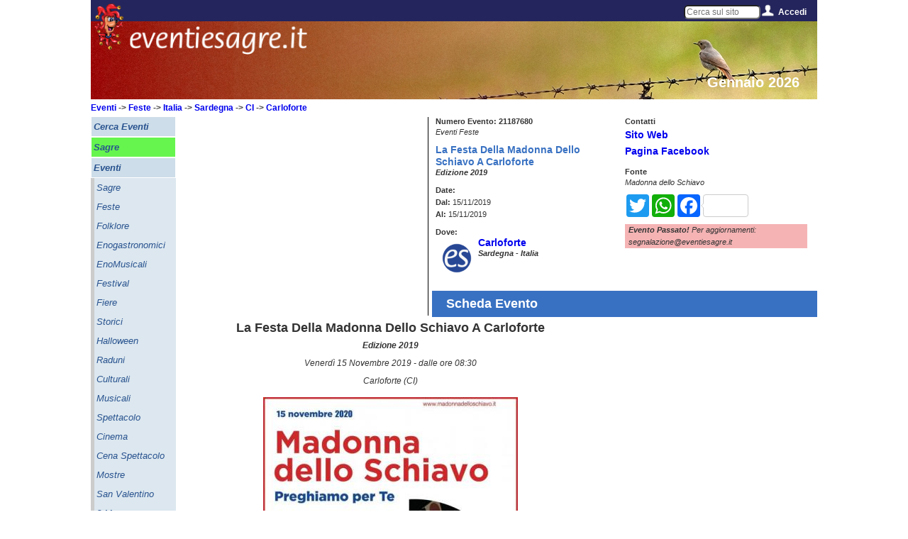

--- FILE ---
content_type: text/html; charset=UTF-8
request_url: https://www.eventiesagre.it/Eventi_Feste/21187680_La+Festa+Della+Madonna+Dello+Schiavo+A+Carloforte.html
body_size: 11943
content:
      
<!doctype html>
<html lang="it">
<head>
<meta charset="utf-8">
<title>La Festa Della Madonna Dello Schiavo A Carloforte a Carloforte | 2019 | (CI) Sardegna | eventiesagre.it</title>
	
<link rel="stylesheet" href="/sito/css/eventiesagre.min.css" media="screen" />
<!--link rel="stylesheet" href="/sito/css/stile-stampa-eventi.min.css" media="print" /-->
<!--link rel="stylesheet" href="/sito/css/stile.css" media="screen" />

<link rel="stylesheet" href="/sito/css/stile980.css" media="screen" />
<link rel="stylesheet" href="/sito/menuhome/style.css" type="text/css" media="screen" /-->

<meta property="fb:app_id" content="1793153140974385" />
				<meta property="og:url" content="https://www.eventiesagre.it/Eventi_Feste/21187680_La+Festa+Della+Madonna+Dello+Schiavo+A+Carloforte.html" />
				<meta property="og:type" content="article" />
				<meta property="og:title" content="La Festa Della Madonna Dello Schiavo A Carloforte a Carloforte | 2019 | (CI) Sardegna | eventiesagre.it" />
				<meta property="og:description" content="Carloforte, La Festa Della Madonna Dello Schiavo A Carloforte: Il programma con gli orari e le date di quando si svolge l'evento, i contatti e le indicazioni utili per come arrivare e partecipare alla manifestazione." />
				<meta property="og:image" content="https://www.eventiesagre.it/eventi/21187680/img/La_Festa_Della_Madonna_Dello_Schiavo_A_Carloforte.jpg" />
				<meta name="twitter:card" content="summary" />
				<meta name="twitter:site" content="@WappoWebUp" /> 
				<meta name="twitter:title" content="La Festa Della Madonna Dello Schiavo A Carloforte a Carloforte | 2019 | (CI) Sardegna | eventiesagre.it" />
				<meta name="twitter:description" content="Carloforte, La Festa Della Madonna Dello Schiavo A Carloforte: Il programma con gli orari e le date di quando si svolge l'evento, i contatti e le indicazioni utili per come arrivare e partecipare alla manifestazione." />   
    			<meta name="twitter:image:src" content="https://www.eventiesagre.it/eventi/21187680/img/La_Festa_Della_Madonna_Dello_Schiavo_A_Carloforte.jpg" /><style>
	/*
	#header-rot {
	height: 285px;
	}
	#bussola {
    top: 165px;
}
.titoloh1 {
    margin-top: 20px;
}

#google_728x90 {
    top: 190px;
}

@media only screen and (max-width: 950px) {
	
	#header-rot {
		height: auto;
	}
	
	#bussola {
		position: relative;
		top: 10px;
		margin-left: 10px;
	}
	.titoloh1 {
		position: relative;
		margin-left: 10px;
	}
}

	*/
</style>
<link rel="canonical" href="https://www.eventiesagre.it/Eventi_Feste/21187680_La+Festa+Della+Madonna+Dello+Schiavo+A+Carloforte.html">
<style>
	
	#header-rot {
	height: 130px;
	}
	
</style>
<meta name="viewport" content="width=device-width, initial-scale=1">

<meta name="description" content="Carloforte, La Festa Della Madonna Dello Schiavo A Carloforte: Il programma con gli orari e le date di quando si svolge l'evento, i contatti e le indicazioni utili per come arrivare e partecipare alla manifestazione.">
<meta name="keywords" content="Eventi, Feste, La Festa Della Madonna Dello Schiavo A Carloforte, Edizione 2019 Carloforte, CI, Sardegna">
<meta name="google-site-verification" content="_FUCkEW8h0b6mJU5HR5F1pRQzT_tfe3PSpJejXcP6vs" />
<link rel="amphtml" href="https://www.eventiesagre.it/amp/Eventi_Feste/21187680_La+Festa+Della+Madonna+Dello+Schiavo+A+Carloforte.html">
<!--link rel="stylesheet" media="screen" href="/sito/css/gallery.css" /-->
<!--link rel="stylesheet" href="/sito/css/jqcloud.css" /-->
<link rel="stylesheet" href="/sito/fancybox/jquery.fancybox.min.css?v=2.1.5" media="screen" />

<script src="https://code.jquery.com/jquery-2.2.4.js"></script>
<script src="https://code.jquery.com/ui/1.12.1/jquery-ui.js"></script>
<!--script src="/sito/javascript/jqcloud-1.0.4.js"></script-->
<!--script src="/sito/javascript/mdetect.js"></script-->
<!-- CSS -->
<link rel="stylesheet" href="//code.jquery.com/ui/1.11.2/themes/smoothness/jquery-ui.css">

<!--link rel="stylesheet" href="/sito/kalendae/kalendae.css"-->
<!--script src="/sito/kalendae/kalendae.standalone.js"></script-->
	
<script src="/sito/javascript/eventiesagre.min.js"></script>


	
	<!-- Google tag (gtag.js) -->
	<script async src="https://www.googletagmanager.com/gtag/js?id=G-NVMF3JGS03"></script>
	<script>
	  window.dataLayer = window.dataLayer || [];
	  function gtag(){dataLayer.push(arguments);}
	  gtag('js', new Date());

	  gtag('config', 'G-NVMF3JGS03');
	</script>

<!--adBlock Detect-->
<!--script src="/sito/adblock/blockadblock.js"></script-->
<script>
function adBlockNotDetected() {
	//ga('set', 'dimension1', 'AdBlock');
	gtag('event', 'AdBlock', {'azione': 'Non Attivo'});
}
// Function called if AdBlock is detected
function adBlockDetected() {
	//ga('set', 'dimension1', 'AdBlock');
	gtag('event', 'AdBlock', {'azione': 'Attivo'});
}

// Recommended audit because AdBlock lock the file 'blockadblock.js' 
// If the file is not called, the variable does not exist 'blockAdBlock'
// This means that AdBlock is present
if(typeof blockAdBlock === 'undefined') {
			adBlockDetected();
		} else {
			blockAdBlock.setOption({ debug: true, resetOnEnd: false });
			blockAdBlock.onDetected(adBlockDetected).onNotDetected(adBlockNotDetected);
		}

</script>


<script>

			function menuApri() {
				document.getElementById('menu-mobile-apri').style.zIndex="-2000";
				document.getElementById('menu-mobile-chiudi').style.zIndex="2000";
			}
			function menuChiudi() {
				document.getElementById('menu-mobile-apri').style.zIndex="2000";
				document.getElementById('menu-mobile-chiudi').style.zIndex="-2000";
			}			
			
$(window).on("load resize",function(e){
  var menu = $("#Menu-Laerale-Sinistro");
  var posizione = menu.position();
  var altezzaMenu =  $('#Menu-Laerale-Sinistro').height();
  var altezzaPagina = $( window ).height();
  var altezzaDocumento = $( document ).height();
  var altezzaPiede = $( '#piede' ).height();
  var BloccoMenuTop = (posizione.top+altezzaMenu)-altezzaPagina;

  var BannerDX = $("#google-DXeBanner");
  var posizioneBanner = BannerDX.position();
  var altezzaBannerDX = $('#google-DXeBanner').height();
  var BloccoBannerDX = (posizioneBanner.top+altezzaBannerDX)-altezzaPagina;
  
  var BloccoBottom = altezzaPiede;
  
  var i = 0;
  var o = 0;
  
  //debug
  //$("#contentBox").html('window '+altezzaPagina+'<br />documento '+altezzaDocumento+'<br />menu '+altezzaMenu+'<br />banner '+altezzaBannerDX);
               
$(window).on("load scroll resize",function(e){

  if ($('#contenuto').height()>(posizione.top+$('#Menu-Laerale-Sinistro').height())-$( window ).height()) {

    if ($(window).scrollTop() >= (posizione.top+$('#Menu-Laerale-Sinistro').height())-$( window ).height()) {
      $('.fissa').css('bottom','0');
      menu.addClass("fissa");
    } 
    
    if ($(window).scrollTop() >= $( document ).height()-$( window ).height()-$( '#piede' ).height()) {
      i = $(window).scrollTop()-($( document ).height()-$( window ).height()-$( '#piede' ).height());
      $('.fissa').css('bottom',i + 'px');
    }
    
    if ($(window).scrollTop() <= (posizione.top+$('#Menu-Laerale-Sinistro').height())-$( window ).height()) {
       menu.removeClass("fissa");
    }
    
  }
		/*
   if ($('#contenuto').height()>(posizione.top+altezzaBannerDX)-$( window ).height()) {
   if ($(window).scrollTop() >= (posizioneBanner.top+altezzaBannerDX)-altezzaPagina) {
      $('.fissaBanner').css('bottom','0');
      BannerDX.addClass("fissaBanner");
    } 
    
    if ($(window).scrollTop() >= $( document ).height()-$( window ).height()-$( '#piede' ).height()) {
      o = $(window).scrollTop()-($( document ).height()-$( window ).height()-$( '#piede' ).height());
      $('.fissaBanner').css('bottom',o + 'px');
    }
    
    if ($(window).scrollTop() <= (posizioneBanner.top+altezzaBannerDX)-altezzaPagina) {
       BannerDX.removeClass("fissaBanner");
    }
	 
}*/
 	   });
  
        $('#accedi').hover(
        function () {
            $('#tendina', this).stop(true, true).delay(50).slideDown(100);
 
        }, 
        function () {
            $('#tendina', this).stop(true, true).slideUp(200);        
        }
    );
	
		$('#cercaNav').hover(
		  function () {
			  $('#tendinaCerca', this).stop(true, true).delay(50).slideDown(100);
   
		  }, 
		  function () {
			  $('#tendinaCerca', this).stop(true, true).delay(5000).slideUp(200);         
		  }
	  );

  
});

</script>

<script>
$(document).ready(function() {	

	$(".banner_adsense").each(function() {
		 var banner = jQuery(this);
		 var id = $(this).attr('id');
		 if (MobileEsp.isMobilePhone || MobileEsp.isTierTablet) id=id+"_mobile";
		 $.post("/adsense/jquery_load_banner.php", {id:id}, function(data){	
			   banner.html(data);
		 });
	});
	
	if (MobileEsp.isMobilePhone || MobileEsp.isTierTablet) {
		$(".banner_adsense_solo_mobile").each(function() {
			 var banner = jQuery(this);
			 var id = $(this).attr('id');
			 $.post("/adsense/jquery_load_banner.php", {id:id}, function(data){	
				   banner.html(data);
			 });
		});
	}
	else {
		$(".banner_adsense_solo_desktop").each(function() {
			 var banner = jQuery(this);
			 var id = $(this).attr('id');
			 $.post("/adsense/jquery_load_banner.php", {id:id}, function(data){	
				   banner.html(data);
			 });
		});
	}
	
});

</script>

<script>
var dominio = "www.eventiesagre.it";
/*
//geolocalizzazione
if (navigator.geolocation) {
    navigator.geolocation.getCurrentPosition(function(position) {
  
     var latitudine = position.coords.latitude;
     var longitudine = position.coords.longitude;
	 
	 $.post("/sito/ricerchejquery/jquery_set_lat_lng.php", {latitudine:latitudine, longitudine:longitudine}, function(data){
				if (data !== "Si") {alert('La geo-localizzazione NON è possibile');} 
        });
 
    });
  }
  else {
	  alert('La geo-localizzazione NON è possibile');
  }

	*/
</script>
	
<script>
$(document).ready(function() {	
	var stato_mobile = "Italia";
	var regione_mobile = "reg";
	var prov_mobile = "prov";
	var comune_mobile = "cit";
	var mese_mobile = "mesi";
	
		
	
		$( "#comune_mobile" ).autocomplete({
		source: '/sito/ricerchejquery/query_comune_mobile.php',
		 minLength: 2,
		 autoFill: true,
		 mustMatch:true,
		 delay: 0,//0
		 cacheLength: 1,
		 max:30,
		 //focus: function( event, ui ) {
					   //$( "#comune_mobile" ).val( ui.item.label );
						 // return false;
		 //},
		 select: function( event, ui ) {
			 $(this).val(ui.item.label);
			 stato_mobile = ui.item.stato.replace(/ /gi, "+");
			 regione_mobile = ui.item.regione.replace(/ /gi, "+");
			 prov_mobile = ui.item.sigla;
			 comune_mobile = ui.item.citta.replace(/ /gi, "+");
		 return false;
		 }
		 });
	
		$(".toggleMenu2").one('click', function(){   
		$.get("/sito/ricerchejquery/jquery_select_categorie_eventi.php", function(data){
			$("select#cat_mobile").html(data);
        });
     });
	
		
	$("select#cat_mobile").change(function(){
		var id = $("select#cat_mobile option:selected").attr('value');     
		$.post("/sito/ricerchejquery/jquery_select_sottocategorie_eventi.php", {idcategoria:id}, function(data){
			$("select#sez_mobile").html(data);
        });
     });
	
	$("#cerca_mobile_button").on('click', function(){
		var categoria = $("select#cat_mobile option:selected").text().replace(/ /gi, "+");
		var sezione = $("select#sez_mobile option:selected").text().replace(/ /gi, "+");
		if (categoria == "Categoria") categoria = "cat";
		if (sezione == "Sezione") sezione = "sez";
		if (sezione == "Scegli...") sezione = "sez";
		var dal = $("input#dal_mobile").val();
		dal = dal.replace("/", "-");
		dal = dal.replace("/", "-");
		var al = $("input#al_mobile").val();
		al = al.replace("/", "-");
		al = al.replace("/", "-");
		var titolo = $("input#titolo_mobile").val().replace(/ /gi, "+");
		if (titolo == "") titolo = "rilib";
		
		if (dal != "" || al != "") {
			if (dal == "") dal = "dal";
			if (al == "") al = "al";
			mese_mobile = dal+"_"+al;
		}
		
		if (stato_mobile != "Italia") pagina = "https://"+dominio+"/cerca/"+categoria+"/"+sezione+"/"+mese_mobile+"/"+stato_mobile+"-"+regione_mobile+"/"+prov_mobile+"/"+escape(comune_mobile)+"/"+escape(titolo);
		else pagina = "https://"+dominio+"/cerca/"+categoria+"/"+sezione+"/"+mese_mobile+"/"+regione_mobile+"/"+prov_mobile+"/"+escape(comune_mobile)+"/"+escape(titolo);
		gtag('event', 'Cerca Mobile', {'azione': categoria+"/"+sezione+"/"+mese_mobile+"/"+regione_mobile+"/"+prov_mobile+"/"+escape(comune_mobile)+"/"+escape(titolo)});
		self.location.href = pagina;
		
     });
	
	$("#testobarra").change(function(){
		var testobarra = $("input#testobarra").val();
		self.location.href = "https://"+dominio+"/cerca/cat/sez/mesi/reg/prov/cit/"+escape(testobarra);
     });
	 
	 $(".meteo").attr("scrolling", "no");
	 		
	var src;
	if (MobileEsp.isMobilePhone) {
					
		$( "img" ).each(function(i) {
  		src = $(this).attr('src').replace(/height=500&width=500/gi, "height=330&width=330");
		$(this).attr('src', src);
	 });
	}
	
	if(window.location.hash == "#menu") {
		  $.get("/sito/ricerchejquery/jquery_select_categorie_eventi.php", function(data){
			$("select#cat_mobile").html(data);
			$("select#sez_mobile").prop('selectedIndex',0);
			$("input#dal_mobile").val("");
			$("input#al_mobile").val("");
			$("input#comune_mobile").val("");
        });
		}
	
});
</script>
	
		<!--
	<script src="//cdnvideo.notifyon.com/script/js/4e52c9337e01311476d7061561b49f1a.js" async></script> 
	<script>
		window._vpt=window._vpt||[];
		window._vpt.push(['_currentTime',Date.now()]);
	</script> 
	-->
	
</head>

<body>
	
		
		
	<div id="embed-49" data-embed-id="49" class="noty-sticky-b"></div>
	<script>_vpt.push( [ '_embed' , { action: 'show', id: '49', type: 'sticky' , width: '360'} ] ); </script>  

		
	
	
<div id="fb-root" class="displayStampaNone"></div>
<script>
  window.fbAsyncInit = function() {
    FB.init({
      appId      : '1793153140974385',
      xfbml      : true,
      version    : 'v2.10'
    });
  
    FB.AppEvents.logPageView();
  };

  (function(d, s, id){
     var js, fjs = d.getElementsByTagName(s)[0];
     if (d.getElementById(id)) {return;}
     js = d.createElement(s); js.id = id;
     js.src = "https://connect.facebook.net/it_IT/sdk.js";
     fjs.parentNode.insertBefore(js, fjs);
   }(document, 'script', 'facebook-jssdk'));
</script>

<script>
			var word_list = [
				{text: "Pasqua 2024", weight: 2},
				{text: " Pasqua", weight: 4},
				{text: " eventi di Pasqua", weight: -1},
				{text: " eventi oggi Milano", weight: 1},
				{text: " eventi Roma", weight: 2},
				{text: " eventi Torino", weight: 1},
				{text: " mercatini", weight: 1},
				{text: " mercatini usato", weight: -1},
				{text: " eventi di primavera", weight: 1},
				{text: " cosa fare oggi", weight: 0},
				{text: " oggi italia", weight: 2},
				{text: " eventi e sagre", weight: 1},
				{text: " eventi lombardia", weight: -1},
				{text: " fiere Milano", weight: 2},
				{text: " sagre e eventi", weight: 0},
				{text: " eventi bologna", weight: 1},
				{text: " eventi padova", weight: 1},
				{text: " eventi piacenza", weight: 0},
				{text: " eventi rimini", weight: 1},
				{text: " feste rimini", weight: 2},
				{text: " feste e sagre", weight: 1},
				{text: " eventi fiera", weight: 1},
				{text: " fiere e mostre", weight: 1},
				{text: " eventi week end", weight: -1},
				{text: " feste toscana", weight: 1},
				{text: " feste lombardia", weight: 1},
				{text: " feste lazio", weight: 1},
				{text: " feste fvg", weight: 4},
				{text: " feste piemonte", weight: 1},
				{text: " feste sicilia", weight: 1},
				{text: " feste marche", weight: 2},
				{text: " feste emilia romagna", weight: -5},
				{text: " fiere in emilia", weight: -1},
				{text: " fiere abruzzo", weight: 1},
				{text: " eventi roma oggi", weight: -2},
				{text: " eventi milano oggi", weight: -2},
				{text: " feste in paese ", weight: -1},
				{text: " feste italia", weight: 1},
				{text: " mercatini fiere oggi", weight: -5},
				{text: " eventi Reggio Emilia", weight: -4},
				{text: " eventi Modena", weight: 1},
				{text: " sagre roma", weight: 4},
				{text: " sagre reggio emilia", weight: -2},
				{text: " sagre abruzzo", weight: 1}
					]; 
					$(function() {
					$(".tag").jQCloud(word_list, {autoResize: true});
				  });
				  </script>
<div id="sito">

<div id="Menu-Fisso-Top" class="displayStampaNone">
	<div id="endy"><a href="https://www.eventiesagre.it" title="Eventi e Sagre Home Page"><img src="/sito/immagini/endy.png" alt="Eventi e Sagre in Italia"/></a></div>
	
	<a class="toggleMenu" href="#">Menu</a>
	<a class="toggleMenu2" href="#">Cerca</a>
        
	<div id="social">
		<div id="menucerca" style="float:left;" class="NoMobile">
        <input type="text" name="testobarra" id="testobarra" placeholder="Cerca sul sito"></div>
        <!--
        <div id="navCerca">
    <div id="cercaNav">
        <img src="/sito/immagini/cerca.png" style="float:left;" alt="accedi" />
        <a href="#" onclick="menuChiudi()" style="float:left;" class="NoMobile">Cerca</a>
        <div class="clear"></div>
        <div id="tendinaCerca">
                
            <div class="clear"></div>
        </div>
        <div class="clear"></div>
    </div>
</div>-->

        
		<!--<a href="https://www.eventiesagre.it/elenco.html" title="cerca"><img src="/sito/immagini/cerca.png" style="float:left;" alt="cerca" /></a>    
        
		<img src="/sito/immagini/twitter.png" style="float:left;" alt="twitter" />
		<a href="https://www.facebook.com/eventiesagre?fref=ts" title="facebook" target="_blank" rel="nofollow"><img src="/sito/immagini/facebook.png" style="float:left;" alt="facebook" /></a>
		<a href="https://plus.google.com/117826157431770925593" title="google+" target="_blank" rel="nofollow"><img src="/sito/immagini/googlePlus.png" style="float:left;" alt="google+" /></a>
		<a href="https://www.eventiesagre.it/carrello.html" title="e-commerce eventiesagre.it" rel="nofollow"><img src="/sito/immagini/icona_carrello.png" style="float:left;" alt="e-commerce eventiesagre" /></a>-->
		<!--<a href="https://www.eventiesagre.it/rss.html" title="Crea il tuo RSS"><img src="/sito/immagini/rss.png" style="float:left;" alt="rss" /></a>
		<img src="/sito/immagini/separatore.png" style="float:left;" alt="separatore" />-->
        
        <div id="nav">
            <div id="accedi">
               <img src="/sito/immagini/accedi.png" style="float:left;" alt="accedi" />
                <a href="#" onclick="menuChiudi()" style="float:left;" class="NoMobile" title="menu">
                Accedi                </a>
                <div class="clear"></div>
                <div id="tendina">
                
                	
							<form action="https://www.eventiesagre.it/Eventi_Feste/21187680_La+Festa+Della+Madonna+Dello+Schiavo+A+Carloforte.html" method="post">
							<div>Utente: <input type="text" name="email" value="Email"></div>
							<div>Password: <input type="password" name="pass" value="Password"></div>
							<div><img src="/sito/captcha.php" alt="captcha"><input type="text" name="captcha"></div>
							<input type="hidden" value="login" name="log"/>
							<div><input type="submit" name="accedi" value="Accedi"></div>
							<div><a href="https://www.eventiesagre.it/registrazione.html" style="float:right;" title="registrati">Registrati</a></div>
							</form>                
                    <div class="clear"></div>
                </div>
                <div class="clear"></div>
            </div>
        </div>
        
        
        
	</div>
</div>
<div id="sfondo-endy" class="NoDesk displayStampaNone" ><img src="/sito/immagini/sfondo-endy.png" alt="sfondo endy" /></div>
<div class="dist displayStampaNone"></div>
<div id="header-rot">

<img src="/datiamministrazione/imgtestata/01-TOP_GENNAIO_x_MOBILE.jpg" alt="Gennaio 2026"/>	<div id="eventiesagre"><img src="/sito/immagini/eventiesagre.png" alt="eventiesagre.it" title="eventiesagre.it" /></div>
    <div id="eventiesagrelabel" class="NoMobile"><span>Gennaio 2026</span></div>
    <!--<div id="sottoTop"></div>-->
        <div id="bussola" class="displayStampaNone"></div>
</div>

<div id="corpo">
	
	<ul class="nav" style="display: none;">
                    
        	</ul>
	<div class="nav2" style="display: none">
				</div>
	
	
    <div id="Menu-Laerale-Sinistro" class="NoMobile displayStampaNone">
        <ul>
        
        <li class="cat"><a href="https://www.eventiesagre.it/elenco.html" onclick="gtag('event', 'Menu Verticale', {'azione':  'Cerca Eventi'});"  title="Cerca Eventi"><div><b>Cerca Eventi</b></div></a></li><li class="evi"><a href="https://www.eventiesagre.it/Eventi_Sagre/elenco.html" onclick="gtag('event', 'Menu Verticale', {'azione':  'Sagre'});"  title="Sagre"><div><b>Sagre</b></div></a></li><li class="cat"><a href="https://www.eventiesagre.it/Eventi/elenco.html" onclick="gtag('event', 'Menu Verticale', {'azione':  'Eventi'});"  title="Eventi"><div><b>Eventi</b></div></a></li><li class="sez"><a href="https://www.eventiesagre.it/Eventi_Sagre/elenco.html" onclick="gtag('event', 'Menu Verticale', {'azione':  'Eventi - Sagre'});"  title="Sagre"><div>Sagre</div></a></li><li class="sez"><a href="https://www.eventiesagre.it/Eventi_Feste/elenco.html" onclick="gtag('event', 'Menu Verticale', {'azione':  'Eventi - Feste'});"  title="Feste"><div>Feste</div></a></li><li class="sez"><a href="https://www.eventiesagre.it/Eventi_Folklore/elenco.html" onclick="gtag('event', 'Menu Verticale', {'azione':  'Eventi - Folklore'});"  title="Folklore"><div>Folklore</div></a></li><li class="sez"><a href="https://www.eventiesagre.it/Eventi_Enogastronomici/elenco.html" onclick="gtag('event', 'Menu Verticale', {'azione':  'Eventi - Enogastronomici'});"  title="Enogastronomici"><div>Enogastronomici</div></a></li><li class="sez"><a href="https://www.eventiesagre.it/Eventi_EnoMusicali/elenco.html" onclick="gtag('event', 'Menu Verticale', {'azione':  'Eventi - EnoMusicali'});"  title="EnoMusicali"><div>EnoMusicali</div></a></li><li class="sez"><a href="https://www.eventiesagre.it/Eventi_Festival/elenco.html" onclick="gtag('event', 'Menu Verticale', {'azione':  'Eventi - Festival'});"  title="Festival"><div>Festival</div></a></li><li class="sez"><a href="https://www.eventiesagre.it/Eventi_Fiere/elenco.html" onclick="gtag('event', 'Menu Verticale', {'azione':  'Eventi - Fiere'});"  title="Fiere"><div>Fiere</div></a></li><li class="sez"><a href="https://www.eventiesagre.it/Eventi_Storici/elenco.html" onclick="gtag('event', 'Menu Verticale', {'azione':  'Eventi - Storici'});"  title="Storici"><div>Storici</div></a></li><li class="sez"><a href="https://www.eventiesagre.it/Eventi_Halloween/elenco.html" onclick="gtag('event', 'Menu Verticale', {'azione':  'Eventi - Halloween'});"  title="Halloween"><div>Halloween</div></a></li><li class="sez"><a href="https://www.eventiesagre.it/Eventi_Raduni/elenco.html" onclick="gtag('event', 'Menu Verticale', {'azione':  'Eventi - Raduni'});"  title="Raduni"><div>Raduni</div></a></li><li class="sez"><a href="https://www.eventiesagre.it/Eventi_Culturali/elenco.html" onclick="gtag('event', 'Menu Verticale', {'azione':  'Eventi - Culturali'});"  title="Culturali"><div>Culturali</div></a></li><li class="sez"><a href="https://www.eventiesagre.it/Eventi_Musicali/elenco.html" onclick="gtag('event', 'Menu Verticale', {'azione':  'Eventi - Musicali'});"  title="Musicali"><div>Musicali</div></a></li><li class="sez"><a href="https://www.eventiesagre.it/Eventi_Spettacolo/elenco.html" onclick="gtag('event', 'Menu Verticale', {'azione':  'Eventi - Spettacolo'});"  title="Spettacolo"><div>Spettacolo</div></a></li><li class="sez"><a href="https://www.eventiesagre.it/Eventi_Cinema/elenco.html" onclick="gtag('event', 'Menu Verticale', {'azione':  'Eventi - Cinema'});"  title="Cinema"><div>Cinema</div></a></li><li class="sez"><a href="https://www.eventiesagre.it/Eventi_Cena+Spettacolo/elenco.html" onclick="gtag('event', 'Menu Verticale', {'azione':  'Eventi - Cena Spettacolo'});"  title="Cena Spettacolo"><div>Cena Spettacolo</div></a></li><li class="sez"><a href="https://www.eventiesagre.it/Eventi_Mostre/elenco.html" onclick="gtag('event', 'Menu Verticale', {'azione':  'Eventi - Mostre'});"  title="Mostre"><div>Mostre</div></a></li><li class="sez"><a href="https://www.eventiesagre.it/Eventi_San+Valentino/elenco.html" onclick="gtag('event', 'Menu Verticale', {'azione':  'Eventi - San Valentino'});"  title="San Valentino"><div>San Valentino</div></a></li><li class="sez"><a href="https://www.eventiesagre.it/Eventi_8+Marzo/elenco.html" onclick="gtag('event', 'Menu Verticale', {'azione':  'Eventi - 8 Marzo'});"  title="8 Marzo"><div>8 Marzo</div></a></li><li class="sez"><a href="https://www.eventiesagre.it/Eventi_Corsi/elenco.html" onclick="gtag('event', 'Menu Verticale', {'azione':  'Eventi - Corsi'});"  title="Corsi"><div>Corsi</div></a></li><li class="sez"><a href="https://www.eventiesagre.it/Eventi_Mostra+Mercato/elenco.html" onclick="gtag('event', 'Menu Verticale', {'azione':  'Eventi - Mostra Mercato'});"  title="Mostra Mercato"><div>Mostra Mercato</div></a></li><li class="sez"><a href="https://www.eventiesagre.it/Eventi_Sportivi/elenco.html" onclick="gtag('event', 'Menu Verticale', {'azione':  'Eventi - Sportivi'});"  title="Sportivi"><div>Sportivi</div></a></li><li class="sez"><a href="https://www.eventiesagre.it/Eventi_Religiosi/elenco.html" onclick="gtag('event', 'Menu Verticale', {'azione':  'Eventi - Religiosi'});"  title="Religiosi"><div>Religiosi</div></a></li><li class="sez"><a href="https://www.eventiesagre.it/Eventi_Beneficenza/elenco.html" onclick="gtag('event', 'Menu Verticale', {'azione':  'Eventi - Beneficenza'});"  title="Beneficenza"><div>Beneficenza</div></a></li><li class="sez"><a href="https://www.eventiesagre.it/Eventi_Annunci/elenco.html" onclick="gtag('event', 'Menu Verticale', {'azione':  'Eventi - Annunci'});"  title="Annunci"><div>Annunci</div></a></li><li class="sez"><a href="https://www.eventiesagre.it/Eventi_Vari/elenco.html" onclick="gtag('event', 'Menu Verticale', {'azione':  'Eventi - Vari'});"  title="Vari"><div>Vari</div></a></li><li class="sez"><a href="https://www.eventiesagre.it/Eventi_Fantasy/elenco.html" onclick="gtag('event', 'Menu Verticale', {'azione':  'Eventi - Fantasy'});"  title="Fantasy"><div>Fantasy</div></a></li><li class="evi"><a href="https://www.eventiesagre.it/cerca/cat/sez/mese_Oggi/reg/prov/cit/rilib" onclick="gtag('event', 'Menu Verticale', {'azione':  'Eventi Oggi'});" title="Eventi Oggi"><div><b>Eventi Oggi</b></div></a></li><li class="cat"><a href="https://www.eventiesagre.it/Mercatini/elenco.html" onclick="gtag('event', 'Menu Verticale', {'azione':  'Mercatini'});"  title="Mercatini"><div><b>Mercatini</b></div></a></li><li class="cat"><a href="https://www.eventiesagre.it/Fiere/elenco.html" onclick="gtag('event', 'Menu Verticale', {'azione':  'Fiere'});"  title="Fiere"><div><b>Fiere</b></div></a></li><li class="cat"><a href="https://www.eventiesagre.it/Da+Visitare/elenco.html" onclick="gtag('event', 'Menu Verticale', {'azione':  'Da Visitare'});"  title="Da Visitare"><div><b>Da Visitare</b></div></a></li><li class="evi2"><a href="https://www.eventiesagre.it/carrello.html" onclick="gtag('event', 'Menu Verticale', {'azione':  'Pubblicità Eventi'});" title="Pubblicità Eventi"><div><b>Pubblicità Eventi</b></div></a></li><li class="cat"><a href="https://www.eventiesagre.it/citta_Comuni/Informazioni+su+citta+Italiane.html" onclick="gtag('event', 'Menu Verticale', {'azione':  'Comuni Italiani'});" title="Comuni Italiani"><div><b>Comuni Italiani</b></div></a></li><li class="cat titolo"><div><b>Utility</b></div></li><li class="evi2"><a href="https://www.eventiesagre.it/pubblica.html" onclick="gtag('event', 'Menu Verticale', {'azione':  'Pubblica Gratis'});" title="Pubblica Gratis"><div><b>Pubblica Gratis</b></div></a></li>     
        </ul>
        
        <div class="link120x90"><!--<div class="banner_adsense_solo_desktop" id="Link120x90Gen"></div>--></div>
        <!--
        <div id="videoSx">
            <div class="videoSx"><img src="img/video/video-sx-1.png" alt="video-sx-1"/></div>
            <div class="videoSx"><img src="img/video/video-sx-2.png" alt="video-sx-2"/></div>
            <div class="videoSx"><img src="img/video/video-sx-3.png" alt="video-sx-3"/></div>
        </div>
        -->
        <!--<div class="tag" style="width: 120px; height: 300px;">
        
        </div>-->
        <div id="RSS-SX">
			<!--
        	<div class="RSS-SX"><a href="https://www.eventiesagre.it/registrazione.html" onclick="ga('send', 'event', 'Menu Verticale', 'Registrati');" title="Registrati"><img src="/sito/immagini/REGISTRATI_120x92.jpg" alt="Registrati"/></a></div> -->
            <div class="RSS-SX"><a href="https://www.eventiesagre.it/newsletter.html" onclick="gtag('event', 'Menu Verticale', {'azione':  'Iscriviti alla newsletter'});" title="Iscriviti alla newsletter"><img src="/sito/immagini/icona_newsletter.jpg" alt="Iscriviti alla newsletter"/></a></div>
			<!--
            <div class="RSS-SX"><a href="https://www.eventiesagre.it/carrello.html" onclick="ga('send', 'event', 'Menu Verticale', 'ecommerce');" title="e-commerce eventiesagre.it"><img src="/sito/immagini/icona_servizi.png" alt="e-commerce eventiesagre.it"/></a></div>-->
            <!--<div class="RSS-SX"><a href="https://www.eventiesagre.it/rss.html" title="Crea il tuo RSS"><img src="/sito/immagini/icona_rss.jpg" alt="Crea il tuo RSS"/></a></div>-->
        </div>
        
        <div id="SocialSX">            
            <div class="SocialSX"><div class="fb-like" data-href="https://www.facebook.com/eventiesagre?fref=ts" data-layout="box_count" data-action="like" data-show-faces="true" data-share="false"></div></div>
        </div>
                
        
    </div>
	
<!-- Add fancyBox main JS and CSS files -->
	<script src="/sito/fancybox/jquery.fancybox.js?v=2.1.5"></script>

<script src="https://maps.googleapis.com/maps/api/js?v=3.exp"></script>
<script>

$.fn.is_on_screen = function(){
    var win = $(window);
    var viewport = {
        top : win.scrollTop(),
        left : win.scrollLeft()
    };
    viewport.right = viewport.left + win.width();
    viewport.bottom = viewport.top + win.height();
 
    var bounds = this.offset();
    bounds.right = bounds.left + this.outerWidth();
    bounds.bottom = bounds.top + this.outerHeight();
 
    return (!(viewport.right < bounds.left || viewport.left > bounds.right || viewport.bottom < bounds.top || viewport.top > bounds.bottom));
};
var counter1 = 0;
var counter2 = 0;
var counter3 = 0;
$(window).scroll(function(){
		if( $('.scroll1').is_on_screen() && counter1 == 0 ) {
			gtag('event', 'Evento Scroll 1', {'azione': 'Impression'});
			counter1++;
		}
		
		if( $('.scroll2').is_on_screen() && counter2 == 0 ) {
			gtag('event', 'Evento Scroll 2', {'azione': 'Impression'});
			counter2++;
		}
		
		if( $('.scroll3').is_on_screen() && counter3 == 0 ) {
			gtag('event', 'Evento Scroll 3', {'azione': 'Impression'});
			counter3++;
		} 
});

$(document).ready(function() {
	
$('.fancybox').fancybox();

$('#booking').attr("scrolling","no");

$("#link_comuni_nascosti").fancybox({
        'onStart': function() { $("#comuni_nascosti").css("display","block"); },            
        'onClosed': function() { $("#comuni_nascosti").css("display","none"); }
    });

});
</script>
<script>
$(document).ready(function() {
	$("div#bussola").html('<a href="https://www.eventiesagre.it/Eventi/elenco.html" title="Eventi">Eventi</a> -> <a href="https://www.eventiesagre.it/cerca/Eventi/Feste/mesi/reg/prov/cit/rilib" title="Feste">Feste</a> -> <a href="https://www.eventiesagre.it/cerca/cat/sez/mesi/reg/prov/cit/rilib" title="Italia">Italia</a> -> <a href="https://www.eventiesagre.it/cerca/cat/sez/mesi/Sardegna/prov/cit/rilib" title="Sardegna">Sardegna</a> -> <a href="https://www.eventiesagre.it/cerca/cat/sez/mesi/Sardegna/CI/cit/rilib" title="CI">CI</a> -> <a href="https://www.eventiesagre.it/cerca/cat/sez/mesi/Sardegna/CI/Carloforte/rilib" title="Carloforte">Carloforte</a>');
});

</script><script type="application/ld+json">
{
  "@context": "https://schema.org",
  "@type": "Event",
  "name": "La Festa Della Madonna Dello Schiavo A Carloforte",
  "description": "La Festa della Madonna dello Schiavo a Carloforte, preceduta da una solenne novena, ricorre ogni anno il 15 Novembre. I festeggiamenti, di stretto car",
  "startDate" : "2019-11-15T00:00:00+0100",
  "endDate" : "2019-11-15T23:59:59+0100",
  "url" : "https://www.eventiesagre.it/Eventi_Feste/21187680_La+Festa+Della+Madonna+Dello+Schiavo+A+Carloforte.html",
  "image": ["https://www.eventiesagre.it/eventi/21187680/img/La_Festa_Della_Madonna_Dello_Schiavo_A_Carloforte.jpg"],"location" : {
					"@type" : "Place",
					"name" : "Carloforte",
					"address": {
								"@type": "PostalAddress",
								"addressLocality": "Carloforte",
								"addressRegion": "Sardegna",
								"addressCountry": ""
						}
				  }
		}
		</script><div id="contenitoreDestro">


    <div id="banner-336x280" class="displayStampaNone">
        <!-- parte da sostiutire con codice AdSense -->
        <!--<div class="banner_adsense" id="336x280_Evento_Top_SX"></div>-->
        <!--<div class="banner_adsense" id="336x280_Evento_Top_SX"></div>-->
        
        <div>
       <script async src="https://pagead2.googlesyndication.com/pagead/js/adsbygoogle.js?client=ca-pub-7203102911977931"
     crossorigin="anonymous"></script>
<!-- 336x280_Evento_Top_SX -->
<ins class="adsbygoogle"
     style="display:block"
     data-ad-client="ca-pub-7203102911977931"
     data-ad-slot="4824612008"
     data-ad-format="auto"></ins>
<script>
     (adsbygoogle = window.adsbygoogle || []).push({});
</script>        </div>
        <!-- fine parte da sostiutire con codice AdSense -->
    </div>

    <div id="schedaEvento">
        <div class="SX">
<div class="recapito grassetto">Numero Evento: 21187680</div><div class="corsivo">Eventi Feste</div><div class="spacer10"></div>
            <div class="recapito grassetto titolo allignsx">La Festa Della Madonna Dello Schiavo A Carloforte</div>
            <div class="recapito corsivo grassetto allignsx">Edizione 2019</div>
            <div class="spacer10"></div>
			<div><span class="recapito grassetto">Date:</span></div>
            <div><span class="recapito grassetto">Dal:</span><span class="recapito"> 15/11/2019</span></div>
            <div><span class="recapito grassetto">Al:</span><span class="recapito"> 15/11/2019</span></div>
            <div class="spacer10"></div><div class="recapito grassetto">Dove:</div>
			   <img class="img50Left" style="float:left;" src="/sito/immagini/logo_comune.png" title="Logo Comune" alt="Logo Comune" />
				 
				<div class="recapito"></div>
				<div class="recapito titolo"><a href="https://www.eventiesagre.it/cerca/cat/sez/mesi/Sardegna/CI/Carloforte/rilib" title="Eventi  Carloforte (CI)">Carloforte</a></div>
				<div class="recapito grassetto corsivo">Sardegna - Italia</div></div>
        <div class="DX">
            <div class="recapito grassetto">Contatti</div><div class="recapito titolo" style="line-height:25px;"><a href="http://www.madonnadelloschiavo.it" title="http://www.madonnadelloschiavo.it" target="_blank" rel="nofollow">Sito Web</a></div><div class="recapito titolo" style="line-height:25px;"><a href="https://www.facebook.com/madonnadelloschiavo/" title="https://www.facebook.com/madonnadelloschiavo/" target="_blank" rel="nofollow">Pagina Facebook</a></div><div class="spacer10"></div>
            <div class="recapito grassetto">Fonte</div>
            <div class="recapito corsivo">Madonna dello Schiavo</div>
            <div class="spacer10"></div>
            <div id ="condividi" class="corsivo"><!-- AddToAny BEGIN -->
<div class="a2a_kit a2a_kit_size_32 a2a_default_style">
<a class="a2a_button_twitter"></a>
<a class="a2a_button_whatsapp"></a>
<a class="a2a_button_facebook a2a_counter"></a>
</div>
<script>
var a2a_config = a2a_config || {};
a2a_config.locale = "it";
</script>
<script src="//static.addtoany.com/menu/page.js"></script>
<!-- AddToAny END --><div class="spacer10"></div><div id="eventopassato"><b>Evento Passato!</b> Per aggiornamenti: segnalazione@eventiesagre.it</div></div></div>
        <div class="clear"></div>
            <div class="TastoBlu">Scheda Evento</div>
    </div>
	<div class="clear"></div>	
	<div id="google-DXeBanner" class="displayStampaNone">
    <div class="banner_adsense" id="pagina_Evento_300x600"></div>
    

    <div style="margin-top:5px; margin-bottom:5px;">

</div>
    
	
	<!--<div class="titolo spacer10 displayStampaNone" style="text-align: center;">Leggi anche</div>-->
	<div class="ContenitoreNewsHome displayStampaNone">
          
                    </div>
</div>

<div id="contenuto">

<h1 class="testo18 grassetto center">La Festa Della Madonna Dello Schiavo A Carloforte</h1>
				  <h2 class="testo12 grassetto corsivo center">Edizione 2019</h2>
				  <h3 class="testo12 corsivo center nobold">Venerdì 15 Novembre 2019 - dalle ore 08:30<br>Carloforte (CI)<br></h3><div class="center spacer10"><a class="fancybox" href="/eventi/21187680/img/La_Festa_Della_Madonna_Dello_Schiavo_A_Carloforte.jpg" title="La Festa Della Madonna Dello Schiavo A Carloforte - Carloforte"><img src="/sito/thumb.php?path=../eventi/21187680/img/La_Festa_Della_Madonna_Dello_Schiavo_A_Carloforte.jpg&height=500&width=500" alt="La Festa Della Madonna Dello Schiavo A Carloforte - Carloforte"></a></div><div><p style="text-align: justify;">La <strong>Festa della Madonna dello Schiavo</strong> a <strong>Carloforte</strong>, preceduta da una solenne novena, ricorre ogni anno il <strong>15 Novembre</strong>. I festeggiamenti, di stretto carattere religioso, culminano la sera del giorno 15 con una solenne processione. L&rsquo;incoronazione del simulacro, avvenne il 15 novembre 1964.</p>
</div><div><ul class="allegati"></ul></div><div class="fb-like" data-layout="button_count" data-action="like" data-size="large" data-show-faces="true" data-share="false"></div><div style="margin-left:10px;" class="fb-share-button pol_anl_fb_share" data-size="large" data-layout="button"></div><div class="scroll1"></div>      <!--<div class="spacer10 displayStampaNone"><div class="vunit" data-adunit="EVENTIESAGRE_MPU_HALFPAGE_ATF" data-dimensions="300x250"></div></div>-->
<div class="spacer10 displayStampaNone">      
</div>
<div class="clear"><div class="banner_adsense" id="336x280_Evento_Bottom_SX"></div></div>
<!--div>Ti piace questo articolo? Condividilo</div-->
      <hr />
      <div class="clear"></div>
      <div class="recapito grassetto freccia font13"><a href="https://www.eventiesagre.it/cerca/cat/sez/mesi/Sardegna/CI/Carloforte/rilib" title="Carloforte">Eventi  Carloforte</a></div>
					<div class="lineaBottom"></div>
					<div class="recapito grassetto freccia font13"><a href="https://www.eventiesagre.it/cerca/cat/sez/Gennaio/Sardegna/CI/cit/rilib" title="Carbonia-iglesias">Eventi Provincia Carbonia-iglesias</a></div>
					<div class="lineaBottom"></div>
					<div class="recapito grassetto freccia font13"><a href="https://www.eventiesagre.it/cerca/cat/sez/Gennaio/Sardegna/prov/cit/rilib" title="Sardegna">Eventi Regione Sardegna</a></div>
					<div class="lineaBottom"></div>
					<div class="recapito grassetto freccia font13"><a href="https://www.eventiesagre.it/cerca/Mercatini/sez/mesi/Sardegna/CI/cit/rilib" title="Mercatini Provincia Carbonia-iglesias">Mercatini Provincia Carbonia-iglesias</a></div>
					<div class="lineaBottom"></div>
					      <div id="opzioniEvento" class="displayStampaNone">
                <div class="SX">
                
                                
                    <!--<div class="spacer10"><div class="banner_adsense" id="336x280_Evento_Bottom_SX"></div></div>-->
                </div>
                <div class="DX">
                                <!--
                <div class="titolo spacer10">Opzioni Evento</div>-->
                
                <!--<iframe id="booking" src="https://www.booking.com/general.html?aid=396449&tmpl=searchbox&ss=Carloforte&width=200&lang=it&bgcolor=e3ecf8" style="overflow:hidden; overflow-x:hidden; overflow-y:hidden; border-width: 0px;" height="230" width="200" name="sbox_iframe"></iframe>-->
                    <!--<div><img class="img30" src="/img/eventi/partecipa.jpg" title="Inserisci nel tuo calendario" alt="Inserisci nel tuo calendario" /><span class="testo testo10">Partecipa all’evento</span></div>
                    <div><img class="img30" src="/img/eventi/calendario.jpg" title="Inserisci nel tuo calendario" alt="Inserisci nel tuo calendario" /><span class="testo testo10">Inserisci nel tuo calendario</span></div>-->
                    
                    <!--
                    <div><img class="img30" src="/img/eventi/inviaMail.jpg" title="Invita gli amici via E-mail" alt="Invita gli amici via E-mail" /><a href="mailto:"><span class="testo testo10">Invita gli amici via E-mail</span></a></div>-->
                    
                    
                    <!--<div><img class="img30" src="/img/eventi/Macchina-Piena.jpg" title="Inserisci nel tuo calendario" alt="Inserisci nel tuo calendario" /><span class="testo testo10">Usa la tua auto</span></div>-->
                    
                    <!--
                    <div><a href="https://www.google.com/calendar/event?action=TEMPLATE&amp;text=La+Festa+Della+Madonna+Dello+Schiavo+A+Carloforte&amp;dates=20191115/20191116&amp;details=La+Festa+Della+Madonna+Dello+Schiavo+A+CarloforteVenerdì+15+Novembre+2019%20URL:www.eventiesagre.it/Eventi_Feste/21187680_La+Festa+Della+Madonna+Dello+Schiavo+A+Carloforte.html&amp;location=Carloforte&amp;trp=false&amp;sprop=/Eventi_Feste/21187680_La+Festa+Della+Madonna+Dello+Schiavo+A+Carloforte.html&amp;sprop=name:Eventi%20e%20Sagre" target="_blank"><img class="img30" src="/img/eventi/ricordaGoogle.jpg" title="Ricorda su Google Calendar" alt="Ricorda su Google Calendar" /><span class="testo testo10">Ricorda su Google Calendar</span></a></div>
                    <div><img class="img30" src="/img/eventi/stampa.jpg" title="Stampa Evento" alt="Stampa Evento" /><a href="javascript:window.print();"><span class="testo testo10">Stampa Evento</span></a></div>-->
                                    </div>
                <div class="clear"></div>
                
<hr style="height:3px; color: #24255d ; background-color:#24255d;" />

        </div>
   <div style="float:right;" class="displayStampaNone"><form action="https://www.eventiesagre.it/aggiungi_news.html" method="post" target="_blank">
					<input type="hidden" name="idcontenuto" value="21187680">
					<input type="hidden" name="tipo_contenuto" value="1">
					<input type="submit" style="background-color:#008CBA; color: white; font-weight:bold;" name="azione" value="Scrivi News Per Questa Pagina" /></form></div>
  
						<div class="titolo spacer10 scroll2 displayStampaNone" style="color: #24255d;">News Evento</div>
  <div id="newsComune" class="displayStampaNone">
          <div class="ContenitoreNewsHome">
          
                    </div>
          <div class="clear"></div>
</div>                  
                        

 <hr style="height:3px; color: #24255d ; background-color:#24255d;" />
                   
                        <div class="titolo spacer10 displayStampaNone" style="color: #24255d;">Leggi anche</div>                       
 <div id="correlati" class="displayStampaNone" style="overflow: visible;">
          <div class="ContenitoreNewsHome">
          
          <script>
					gtag('event', 'Ti potrebbe interessare anche', {'azione': 'Impression'});
				</script>          </div>
          <div class="clear"></div>
</div>
	
<hr /> 
                        
                                             
<div class="clear displayStampaNone">
</div>
 

<div class="spacer10"></div>
<div class="clear displayStampaNone">

 </div>
 <div class="spacer10"></div>
<div class="clear displayStampaNone">

 </div>
																
	<hr/>        
 
 <div id="serviziComune" class="displayStampaNone scroll3">
                                                        
                                                </div>
                                                <div id="vetrine" class="displayStampaNone">
                                                
                                     
                                                
                                                
                                                        <div class="spacer10"></div>
                                                        <div class="clear"></div>
                                                        <div class="spacer10"></div>
						</div>
  
 <div class="grassetto testo12">Data ultimo aggiornamento pagina 2021-03-29 17:42:21</div><script>
  				gtag('event', 'Redattori', {'azione': 'Simone Camilletti'});
			 </script>	<div class="quadrato spacer20 center testo12 displayStampaNone"><b>Diniego di responsabili&agrave;</b>: le notizie riportate in questa pagina sono state fornite da Enti Pubblici e Privati e, organizzazione eventi e sagre, fiere. Suggeriamo di verificare date, orari e programmi che potrebbero variare, contattando le organizzazioni o visitando il sito ufficiale dell'evento.</div>
					</div>
                    </div>
<div class="clear"></div>
				
			<!-- parte da sostiutire con codice AdSense -->
			<div class="spostaDiv displayStampaNone">
				<div id="google_728x90">
            		<!--<div class="banner_adsense_solo_desktop" id="Evento_728x90_statico"></div>-->
                                	</div>
			</div>
			<!-- fine parte da sostiutire con codice AdSense -->



  
</div>
<div id="piede" class="displayStampaNone">
    <div id="footer">
        <div id="footerSX">
        <p><strong>Eventiesagre.i</strong>t (D) &eacute; un marchio depositato ogni suo utilizzo non<br />
autorizzato non &eacute; ammesso</p>

<p>Responsabile Sito: Web Up Italia Srl C.S. &euro;108.500 i.v<br />
Sede Legale e Amministrativa: Via Magenta, 8 - 60121 Ancona (AN)<br />
C.F./P.Iva: IT03251181206 - Numeo REA AN - 202474</p>

<p>mail: commercio(at)webupitalia.it</p>

<p><a href="http://www.iubenda.com/privacy-policy/316839" target="_blank"><span style="color:#0000FF">Privacy Policy</span></a>&nbsp;&nbsp; -&nbsp;&nbsp; <span style="color:#0000FF"><a href="http://www.iubenda.com/privacy-policy/316839/cookie-policy" target="_blank">Cookie Policy</a>&nbsp; - <a href="https://www.eventiesagre.it/CONDIZIONI_GENERALI_SERVIZIO.pdf">Condizioni di Utilizzo</a></span></p>
           <a href="#" class="iubenda-cs-preferences-link">Aggiorna le impostazioni di tracciamento della pubblicità</a>
        </div>
        <div id="footerDX">
        <p><a href="https://www.eventiesagre.it/Eventi/elenco.html" target="_blank"><span style="color:#0000FF">Eventi </span></a>-<span style="color:#0000FF">&nbsp;&nbsp;<a href="https://www.eventiesagre.it/ultimi_eventi.html" target="_blank"> Ultimi Inseriti</a>&nbsp; - Fiere</span> - <span style="color:#0000FF">Mercatini</span> - <span style="color:#0000FF">Sagre</span> - <span style="color:#0000FF">Mostre</span> - <span style="color:#0000FF">Folklore</span> -<span style="color:#0000FF"> </span><span style="color:#0000FF">Teatri </span><br />
e Ricette tipiche in Italia!<br />
Email: info(at)eventiesagre.it</p>

<form action="https://www.eventiesagre.it/cerca_sul_web.html" id="cse-search-box"><input name="cx" type="hidden" value="partner-pub-7203102911977931:3486123607" /> <input name="cof" type="hidden" value="FORID:10" /> <input name="ie" type="hidden" value="UTF-8" /> Cerca sul sito:&nbsp;<input name="q" size="20" type="text" /> <input name="sa" type="submit" value="Cerca" />&nbsp;</form>

<p>E&#39; vietata la riproduzione anche parziale - Web Up Italia Srl non &egrave; responsabile dei siti collegati<br />
&nbsp;</p>
		
        </div>
        <div class="clear"></div>
    </div>
    <div id="copyright">
    <p>(c) copyright 2014/2024&nbsp;eventiesagre.it</p>
    </div>
</div>
</div>
<!--
<script src="//stat.valica.it/analytics.js" data-pid="paHjhL7BtE" data-mtg="KPCJF9"></script> 
<script src="//ads.valica.it/vads.js" async></script>-->
<script src="/sito/menuhome/script.js"></script>


<!--
<script>var append=function(a,b,c){b=document.createElement(b);b.style.display="none";"src"==c&&(a=a.replace("https://",location.protocol+"//"));b[c]=a;document.getElementsByTagName("body")[0].appendChild(b)},makeid=function(){return(new Date).getTime()+"_"+Math.floor(1E5*Math.random())},ae_pe=makeid(),queryParams="&m=42dpmPrmWneJlqNBsYH6lH&c=eventiesagre.it&format=jsonp&callback=window.ae.serveProxyCallback",protocol=location.protocol;try{append(protocol+"//trace.events/h.gif?"+queryParams+"&p="+ae_pe+"&s=loaded","img","src"),window.ae="undefined"==typeof window.ae?{}:window.ae,window.ae.serveProxyCallback=function(a){append(protocol+"//trace.events/h.gif?"+queryParams+"&p="+ae_pe+"&s=response&h="+a.pHost,"img","src");try{window.ae.pHost=(a.pHost||window.ae.pHost).replace("https://",protocol+"//"),window.ae.hHost=(a.hHost||window.ae.hHost).replace("https://",protocol+"//"),append(a.content,"script",a.type)}catch(b){append(protocol+"//trace.events/h.gif?"+queryParams+"&p="+ae_pe+"&s=error&et=callbackExp&e="+encodeURIComponent(JSON.stringify(b)),"img","src")}},append("https://olisade.de?"+queryParams,"script","src")}catch(e$$13){append(protocol+"//trace.events/h.gif?"+queryParams+"&p="+ae_pe+"&s=error&et=h_caughtError&e="+encodeURIComponent(JSON.stringify(e$$13)),"img","src")};</script>
-->
</body>
</html>

--- FILE ---
content_type: text/html; charset=utf-8
request_url: https://www.google.com/recaptcha/api2/aframe
body_size: 268
content:
<!DOCTYPE HTML><html><head><meta http-equiv="content-type" content="text/html; charset=UTF-8"></head><body><script nonce="JpMsFFIRBY-PdEz0E7WtFA">/** Anti-fraud and anti-abuse applications only. See google.com/recaptcha */ try{var clients={'sodar':'https://pagead2.googlesyndication.com/pagead/sodar?'};window.addEventListener("message",function(a){try{if(a.source===window.parent){var b=JSON.parse(a.data);var c=clients[b['id']];if(c){var d=document.createElement('img');d.src=c+b['params']+'&rc='+(localStorage.getItem("rc::a")?sessionStorage.getItem("rc::b"):"");window.document.body.appendChild(d);sessionStorage.setItem("rc::e",parseInt(sessionStorage.getItem("rc::e")||0)+1);localStorage.setItem("rc::h",'1768984612227');}}}catch(b){}});window.parent.postMessage("_grecaptcha_ready", "*");}catch(b){}</script></body></html>

--- FILE ---
content_type: text/javascript
request_url: https://www.eventiesagre.it/sito/menuhome/script.js
body_size: 668
content:

var ww = document.body.clientWidth;

$(document).ready(function() {
	$(".nav li a").each(function() {
		if ($(this).next().length > 0) {
			$(this).addClass("parent");
		};
	})
	
	$(".toggleMenu").click(function(e) {
		e.preventDefault();
		$(this).toggleClass("active");
		$(".nav").toggle();
		$(".nav2").hide();
	});
	adjustMenu();
	
	$(".nav2 li a").each(function() {
		if ($(this).next().length > 0) {
			$(this).addClass("parent");
		};
	})
	
	$(".toggleMenu2").click(function(e) {
		e.preventDefault();
		$(this).toggleClass("active");
		$(".nav2").toggle();
		$(".nav").hide();
	});
	adjustMenu2();
})

$(window).bind('resize orientationchange', function() {
	ww = document.body.clientWidth;
	adjustMenu();
	adjustMenu2();
});

var adjustMenu = function() {
	if (ww < 768) {
		$(".toggleMenu").css("display", "inline-block");
		if (!$(".toggleMenu").hasClass("active")) {
			$(".nav").hide();
		} else {
			$(".nav").show();
		}
		$(".nav li").unbind('mouseenter mouseleave');
		$(".nav li a.parent").unbind('click').bind('click', function(e) {
			// must be attached to anchor element to prevent bubbling
			e.preventDefault();
			$(this).parent("li").toggleClass("hover");
		});
	} 
	else if (ww >= 768) {
		$(".toggleMenu").css("display", "none");
		$(".nav").show();
		$(".nav li").removeClass("hover");
		$(".nav li a").unbind('click');
		$(".nav li").unbind('mouseenter mouseleave').bind('mouseenter mouseleave', function() {
		 	// must be attached to li so that mouseleave is not triggered when hover over submenu
		 	$(this).toggleClass('hover');
		});
	}
}

var adjustMenu2 = function() {
	if (ww < 768) {
		$(".toggleMenu2").css("display", "inline-block");
		if (!$(".toggleMenu2").hasClass("active")) {
			$(".nav2").hide();
		} else {
			$(".nav2").show();
		}
		$(".nav2 li").unbind('mouseenter mouseleave');
		$(".nav2 li a.parent").unbind('click').bind('click', function(e) {
			// must be attached to anchor element to prevent bubbling
			e.preventDefault();
			$(this).parent("li").toggleClass("hover");
		});
	} 
	else if (ww >= 768) {
		$(".toggleMenu2").css("display", "none");
		$(".nav2").show();
		$(".nav2 li").removeClass("hover");
		$(".nav2 li a").unbind('click');
		$(".nav2 li").unbind('mouseenter mouseleave').bind('mouseenter mouseleave', function() {
		 	// must be attached to li so that mouseleave is not triggered when hover over submenu
		 	$(this).toggleClass('hover');
		});
	}
}

